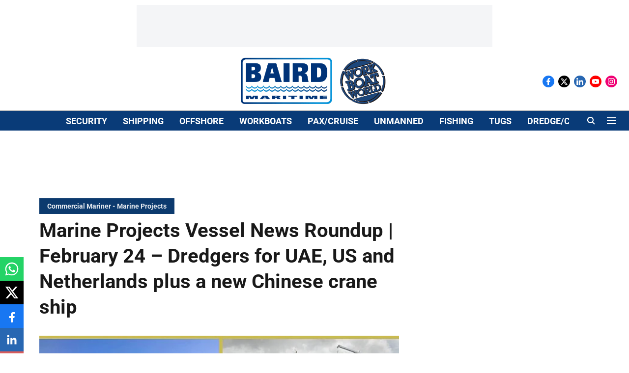

--- FILE ---
content_type: text/html; charset=utf-8
request_url: https://www.google.com/recaptcha/api2/aframe
body_size: 268
content:
<!DOCTYPE HTML><html><head><meta http-equiv="content-type" content="text/html; charset=UTF-8"></head><body><script nonce="l_Mz6Vz27eK6IzmoVPMoUQ">/** Anti-fraud and anti-abuse applications only. See google.com/recaptcha */ try{var clients={'sodar':'https://pagead2.googlesyndication.com/pagead/sodar?'};window.addEventListener("message",function(a){try{if(a.source===window.parent){var b=JSON.parse(a.data);var c=clients[b['id']];if(c){var d=document.createElement('img');d.src=c+b['params']+'&rc='+(localStorage.getItem("rc::a")?sessionStorage.getItem("rc::b"):"");window.document.body.appendChild(d);sessionStorage.setItem("rc::e",parseInt(sessionStorage.getItem("rc::e")||0)+1);localStorage.setItem("rc::h",'1768733025336');}}}catch(b){}});window.parent.postMessage("_grecaptcha_ready", "*");}catch(b){}</script></body></html>